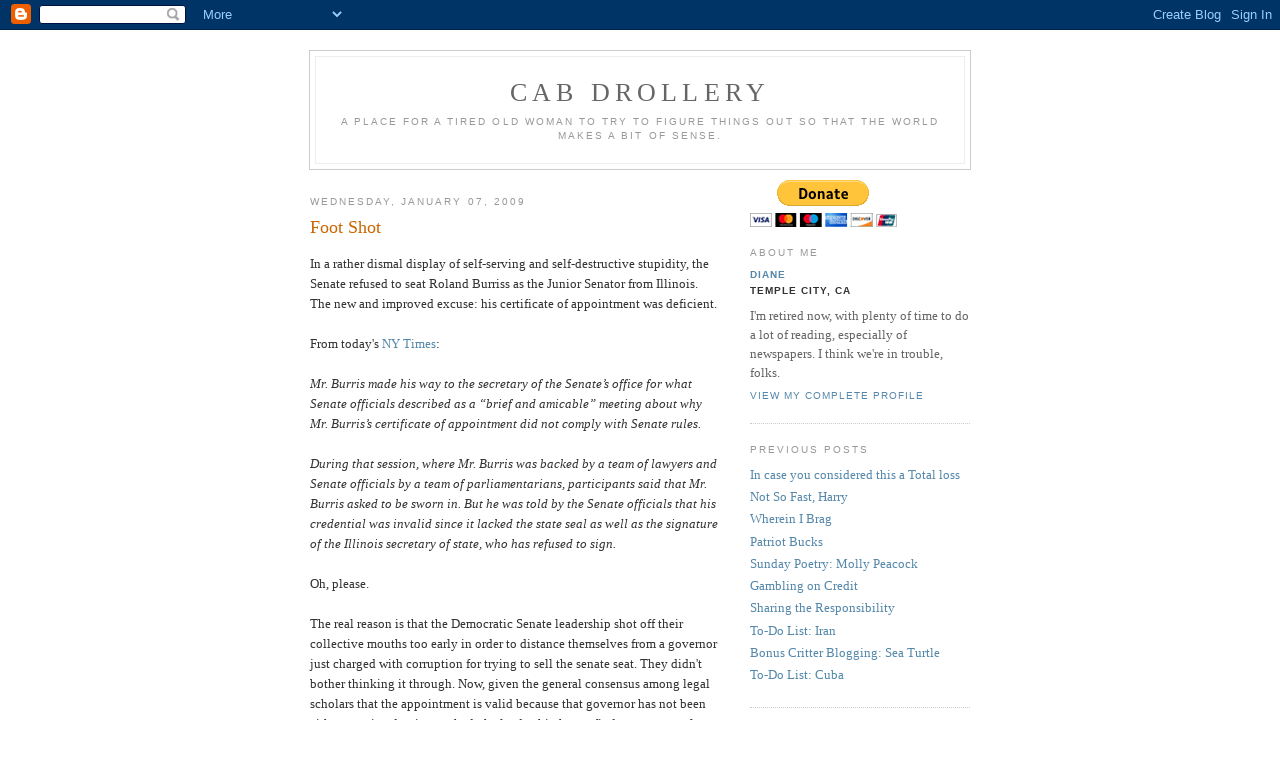

--- FILE ---
content_type: text/html; charset=UTF-8
request_url: https://cabdrollery.blogspot.com/2009/01/foot-shot.html
body_size: 7687
content:
<!DOCTYPE html PUBLIC "-//W3C//DTD XHTML 1.0 Strict//EN" "http://www.w3.org/TR/xhtml1/DTD/xhtml1-strict.dtd">

<html xmlns="http://www.w3.org/1999/xhtml" xml:lang="en" lang="en">
<head>
  <title>cab drollery: Foot Shot</title>

  <script type="text/javascript">(function() { (function(){function b(g){this.t={};this.tick=function(h,m,f){var n=f!=void 0?f:(new Date).getTime();this.t[h]=[n,m];if(f==void 0)try{window.console.timeStamp("CSI/"+h)}catch(q){}};this.getStartTickTime=function(){return this.t.start[0]};this.tick("start",null,g)}var a;if(window.performance)var e=(a=window.performance.timing)&&a.responseStart;var p=e>0?new b(e):new b;window.jstiming={Timer:b,load:p};if(a){var c=a.navigationStart;c>0&&e>=c&&(window.jstiming.srt=e-c)}if(a){var d=window.jstiming.load;
c>0&&e>=c&&(d.tick("_wtsrt",void 0,c),d.tick("wtsrt_","_wtsrt",e),d.tick("tbsd_","wtsrt_"))}try{a=null,window.chrome&&window.chrome.csi&&(a=Math.floor(window.chrome.csi().pageT),d&&c>0&&(d.tick("_tbnd",void 0,window.chrome.csi().startE),d.tick("tbnd_","_tbnd",c))),a==null&&window.gtbExternal&&(a=window.gtbExternal.pageT()),a==null&&window.external&&(a=window.external.pageT,d&&c>0&&(d.tick("_tbnd",void 0,window.external.startE),d.tick("tbnd_","_tbnd",c))),a&&(window.jstiming.pt=a)}catch(g){}})();window.tickAboveFold=function(b){var a=0;if(b.offsetParent){do a+=b.offsetTop;while(b=b.offsetParent)}b=a;b<=750&&window.jstiming.load.tick("aft")};var k=!1;function l(){k||(k=!0,window.jstiming.load.tick("firstScrollTime"))}window.addEventListener?window.addEventListener("scroll",l,!1):window.attachEvent("onscroll",l);
 })();</script><script type="text/javascript">function a(){var b=window.location.href,c=b.split("?");switch(c.length){case 1:return b+"?m=1";case 2:return c[1].search("(^|&)m=")>=0?null:b+"&m=1";default:return null}}var d=navigator.userAgent;if(d.indexOf("Mobile")!=-1&&d.indexOf("WebKit")!=-1&&d.indexOf("iPad")==-1||d.indexOf("Opera Mini")!=-1||d.indexOf("IEMobile")!=-1){var e=a();e&&window.location.replace(e)};
</script><meta http-equiv="Content-Type" content="text/html; charset=UTF-8" />
<meta name="generator" content="Blogger" />
<link rel="icon" type="image/vnd.microsoft.icon" href="https://www.blogger.com/favicon.ico"/>
<link rel="alternate" type="application/atom+xml" title="cab drollery - Atom" href="https://cabdrollery.blogspot.com/feeds/posts/default" />
<link rel="alternate" type="application/rss+xml" title="cab drollery - RSS" href="https://cabdrollery.blogspot.com/feeds/posts/default?alt=rss" />
<link rel="service.post" type="application/atom+xml" title="cab drollery - Atom" href="https://www.blogger.com/feeds/10973717/posts/default" />
<link rel="alternate" type="application/atom+xml" title="cab drollery - Atom" href="https://cabdrollery.blogspot.com/feeds/5363183872594500292/comments/default" />
<link rel="stylesheet" type="text/css" href="https://www.blogger.com/static/v1/v-css/1601750677-blog_controls.css"/>
<link rel="stylesheet" type="text/css" href="https://www.blogger.com/dyn-css/authorization.css?targetBlogID=10973717&zx=e98b8f68-8c41-45c6-84fb-01439bdaed52"/>


  <style type="text/css">
/*
-----------------------------------------------
Blogger Template Style
Name:     Minima
Designer: Douglas Bowman
URL:      www.stopdesign.com
Date:     26 Feb 2004
----------------------------------------------- */


body {
  background:#fff;
  margin:0;
  padding:40px 20px;
  font:x-small Georgia,Serif;
  text-align:center;
  color:#333;
  font-size/* */:/**/small;
  font-size: /**/small;
  }
a:link {
  color:#58a;
  text-decoration:none;
  }
a:visited {
  color:#969;
  text-decoration:none;
  }
a:hover {
  color:#c60;
  text-decoration:underline;
  }
a img {
  border-width:0;
  }


/* Header
----------------------------------------------- */
#header {
  width:660px;
  margin:0 auto 10px;
  border:1px solid #ccc;
  }
#blog-title {
  margin:5px 5px 0;
  padding:20px 20px .25em;
  border:1px solid #eee;
  border-width:1px 1px 0;
  font-size:200%;
  line-height:1.2em;
  font-weight:normal;
  color:#666;
  text-transform:uppercase;
  letter-spacing:.2em;
  }
#blog-title a {
  color:#666;
  text-decoration:none;
  }
#blog-title a:hover {
  color:#c60;
  }
#description {
  margin:0 5px 5px;
  padding:0 20px 20px;
  border:1px solid #eee;
  border-width:0 1px 1px;
  max-width:700px;
  font:78%/1.4em "Trebuchet MS",Trebuchet,Arial,Verdana,Sans-serif;
  text-transform:uppercase;
  letter-spacing:.2em;
  color:#999;
  }


/* Content
----------------------------------------------- */
#content {
  width:660px;
  margin:0 auto;
  padding:0;
  text-align:left;
  }
#main {
  width:410px;
  float:left;
  }
#sidebar {
  width:220px;
  float:right;
  }


/* Headings
----------------------------------------------- */
h2 {
  margin:1.5em 0 .75em;
  font:78%/1.4em "Trebuchet MS",Trebuchet,Arial,Verdana,Sans-serif;
  text-transform:uppercase;
  letter-spacing:.2em;
  color:#999;
  }


/* Posts
----------------------------------------------- */
.date-header {
  margin:1.5em 0 .5em;
  }
.post {
  margin:.5em 0 1.5em;
  border-bottom:1px dotted #ccc;
  padding-bottom:1.5em;
  }
.post-title {
  margin:.25em 0 0;
  padding:0 0 4px;
  font-size:140%;
  font-weight:normal;
  line-height:1.4em;
  color:#c60;
  }
.post-title a, .post-title a:visited, .post-title strong {
  display:block;
  text-decoration:none;
  color:#c60;
  font-weight:normal;
  }
.post-title strong, .post-title a:hover {
  color:#333;
  }
.post div {
  margin:0 0 .75em;
  line-height:1.6em;
  }
p.post-footer {
  margin:-.25em 0 0;
  color:#ccc;
  }
.post-footer em, .comment-link {
  font:78%/1.4em "Trebuchet MS",Trebuchet,Arial,Verdana,Sans-serif;
  text-transform:uppercase;
  letter-spacing:.1em;
  }
.post-footer em {
  font-style:normal;
  color:#999;
  margin-right:.6em;
  }
.comment-link {
  margin-left:.6em;
  }
.post img {
  padding:4px;
  border:1px solid #ddd;
  }
.post blockquote {
  margin:1em 20px;
  }
.post blockquote p {
  margin:.75em 0;
  }


/* Comments
----------------------------------------------- */
#comments h4 {
  margin:1em 0;
  font:bold 78%/1.6em "Trebuchet MS",Trebuchet,Arial,Verdana,Sans-serif;
  text-transform:uppercase;
  letter-spacing:.2em;
  color:#999;
  }
#comments h4 strong {
  font-size:130%;
  }
#comments-block {
  margin:1em 0 1.5em;
  line-height:1.6em;
  }
#comments-block dt {
  margin:.5em 0;
  }
#comments-block dd {
  margin:.25em 0 0;
  }
#comments-block dd.comment-timestamp {
  margin:-.25em 0 2em;
  font:78%/1.4em "Trebuchet MS",Trebuchet,Arial,Verdana,Sans-serif;
  text-transform:uppercase;
  letter-spacing:.1em;
  }
#comments-block dd p {
  margin:0 0 .75em;
  }
.deleted-comment {
  font-style:italic;
  color:gray;
  }


/* Sidebar Content
----------------------------------------------- */
#sidebar ul {
  margin:0 0 1.5em;
  padding:0 0 1.5em;
  border-bottom:1px dotted #ccc;
  list-style:none;
  }
#sidebar li {
  margin:0;
  padding:0 0 .25em 15px;
  text-indent:-15px;
  line-height:1.5em;
  }
#sidebar p {
  color:#666;
  line-height:1.5em;
  }


/* Profile
----------------------------------------------- */
#profile-container {
  margin:0 0 1.5em;
  border-bottom:1px dotted #ccc;
  padding-bottom:1.5em;
  }
.profile-datablock {
  margin:.5em 0 .5em;
  }
.profile-img {
  display:inline;
  }
.profile-img img {
  float:left;
  padding:4px;
  border:1px solid #ddd;
  margin:0 8px 3px 0;
  }
.profile-data {
  margin:0;
  font:bold 78%/1.6em "Trebuchet MS",Trebuchet,Arial,Verdana,Sans-serif;
  text-transform:uppercase;
  letter-spacing:.1em;
  }
.profile-data strong {
  display:none;
  }
.profile-textblock {
  margin:0 0 .5em;
  }
.profile-link {
  margin:0;
  font:78%/1.4em "Trebuchet MS",Trebuchet,Arial,Verdana,Sans-serif;
  text-transform:uppercase;
  letter-spacing:.1em;
  }


/* Footer
----------------------------------------------- */
#footer {
  width:660px;
  clear:both;
  margin:0 auto;
  }
#footer hr {
  display:none;
  }
#footer p {
  margin:0;
  padding-top:15px;
  font:78%/1.6em "Trebuchet MS",Trebuchet,Verdana,Sans-serif;
  text-transform:uppercase;
  letter-spacing:.1em;
  }
  </style>

<meta name='google-adsense-platform-account' content='ca-host-pub-1556223355139109'/>
<meta name='google-adsense-platform-domain' content='blogspot.com'/>
<!-- --><style type="text/css">@import url(//www.blogger.com/static/v1/v-css/navbar/3334278262-classic.css);
div.b-mobile {display:none;}
</style>

</head>

<body><script type="text/javascript">
    function setAttributeOnload(object, attribute, val) {
      if(window.addEventListener) {
        window.addEventListener('load',
          function(){ object[attribute] = val; }, false);
      } else {
        window.attachEvent('onload', function(){ object[attribute] = val; });
      }
    }
  </script>
<div id="navbar-iframe-container"></div>
<script type="text/javascript" src="https://apis.google.com/js/platform.js"></script>
<script type="text/javascript">
      gapi.load("gapi.iframes:gapi.iframes.style.bubble", function() {
        if (gapi.iframes && gapi.iframes.getContext) {
          gapi.iframes.getContext().openChild({
              url: 'https://www.blogger.com/navbar/10973717?origin\x3dhttps://cabdrollery.blogspot.com',
              where: document.getElementById("navbar-iframe-container"),
              id: "navbar-iframe"
          });
        }
      });
    </script>

<div id="header">

  <h1 id="blog-title">
    <a href="http://cabdrollery.blogspot.com/">
	cab drollery
	</a>
  </h1>
  <p id="description">A place for a tired old woman to try to figure things out so that the world makes a bit of sense.</p>

</div>

<!-- Begin #content -->
<div id="content">


<!-- Begin #main -->
<div id="main"><div id="main2">



    
  <h2 class="date-header">Wednesday, January 07, 2009</h2>
  

  
     
  <!-- Begin .post -->
  <div class="post"><a name="5363183872594500292"></a>
         
    <h3 class="post-title">
	 
	 Foot Shot
	 
    </h3>
    

	         <div class="post-body">
	<div>
      <div style="clear:both;"></div>In a rather dismal display of self-serving and self-destructive stupidity, the Senate refused to seat Roland Burriss as the Junior Senator from Illinois. The new and improved excuse: his certificate of appointment was deficient. <br /><br />From today's <a href="http://www.nytimes.com/2009/01/07/us/politics/07cong.html?_r=1&th&emc=th" target="_blank">NY Times</a>:<br /><br /><i>Mr. Burris made his way to the secretary of the Senate’s office for what Senate officials described as a “brief and amicable” meeting about why Mr. Burris’s certificate of appointment did not comply with Senate rules.<br /><br />During that session, where Mr. Burris was backed by a team of lawyers and Senate officials by a team of parliamentarians, participants said that Mr. Burris asked to be sworn in. But he was told by the Senate officials that his credential was invalid since it lacked the state seal as well as the signature of the Illinois secretary of state, who has refused to sign.</i><br /><br />Oh, please.<br /><br />The real reason is that the Democratic Senate leadership shot off their collective mouths too early in order to distance themselves from a governor just charged with corruption for trying to sell the senate seat. They didn't bother thinking it through. Now, given the general consensus among legal scholars that the appointment is valid because that governor has not been either convicted or impeached, the leadership has to find some reason for their initial stupidity. Apparently the lack of a signature on the credential was the only thing they could find. <br /><br />Make no mistake, at this point the rather inelegantly designed play-acting (and that is just what it is) is really about saving face:<br /><br /><i>Senior Democratic officials said there was a growing sense among Senate Democrats and advisers to Mr. Obama that Mr. Burris should ultimately be seated, as long as it could be done in a face-saving way for Democrats who had initially said they would block the appointment, made by Rod R. Blagojevich, the embattled governor of Illinois.</i><br /><br />Morons.<br /><br />Oh, and heckuva job, Harry. That foot you just shot? It's yours.<br /><br /><strong>Update:</strong><br /><br />Well, tickle-me-Elmo, what have we <a href="http://www.chicagobreakingnews.com/2009/01/democrats-to-seat-burris.html" target="_blank">here</a>?<br /><br /><i>WASHINGTON -- Senate Democrats plan to accept Roland Burris for President-elect Barack Obama's vacant seat, the Associated Press is reporting.</i><br /><br />I can't wait to see the reasoning for this 180.<div style="clear:both; padding-bottom:0.25em"></div><p class="blogger-labels">Labels: <a rel='tag' href="http://cabdrollery.blogspot.com/search/label/111th%20Congress">111th Congress</a>, <a rel='tag' href="http://cabdrollery.blogspot.com/search/label/Harry%20Reid">Harry Reid</a></p>
    </div>
    </div>
    
    <p class="post-footer">
      <em>posted by Diane at <a href="http://cabdrollery.blogspot.com/2009/01/foot-shot.html" title="permanent link">3:30 AM</a></em>
        <span class="item-action"><a href="https://www.blogger.com/email-post/10973717/5363183872594500292" title="Email Post"><img class="icon-action" alt="" src="https://resources.blogblog.com/img/icon18_email.gif" height="13" width="18"/></a></span><span class="item-control blog-admin pid-341886251"><a style="border:none;" href="https://www.blogger.com/post-edit.g?blogID=10973717&postID=5363183872594500292&from=pencil" title="Edit Post"><img class="icon-action" alt="" src="https://resources.blogblog.com/img/icon18_edit_allbkg.gif" height="18" width="18"></a></span>
    </p>
  
  </div>
  <!-- End .post -->
  
  
  
  <!-- Begin #comments -->
 
  <div id="comments">

	<a name="comments"></a>
        <h4>0 Comments:</h4>
        <dl id="comments-block">
      
    </dl>
		<p class="comment-timestamp">

    <a class="comment-link" href="https://www.blogger.com/comment/fullpage/post/10973717/5363183872594500292" onclick="window.open(this.href, 'bloggerPopup', 'toolbar=0,scrollbars=1,location=0,statusbar=1,menubar=0,resizable=1,width=400,height=450');return false;">Post a Comment</a>
    </p>
    
		<p class="comment-timestamp">
	<a href="http://cabdrollery.blogspot.com/"><< Home</a>
    </p>
    </div>



  <!-- End #comments -->


</div></div>
<!-- End #main -->







<!-- Begin #sidebar -->
<div id="sidebar"><div id="sidebar2">
  
 <form action="https://www.paypal.com/cgi-bin/webscr" method="post">
<input type="hidden" name="cmd" value="_s-xclick">
<input type="hidden" name="encrypted" value="-----BEGIN [base64]/xaqglz/FsTkGZzzIn0F1EGOWQWPEvB4SENJ9RprCWOcUcTfMzom1/[base64]/+Nuum4/UThpzRya8V6qF8qJDUMWaf1zLjI9fDihoDY5S9RUBXbCFK24sJdvbgFikO2E4ePyaFbs8eDO6+Z4AqgBpBEB7w8k5tYBaH23/[base64]/Za+GJ/[base64]/9j/iKG4Thia/[base64]/CXORelJwY99dofd+DAWHB+efFpFrzutdg7lRsqyug74ykPyA/CZ5tr0yp6TTRKXO2M=-----END PKCS7-----
">
<input type="image" src="https://www.paypal.com/en_US/i/btn/btn_donateCC_LG.gif" border="0" name="submit" alt="">
<img alt="" border="0" src="https://www.paypal.com/en_US/i/scr/pixel.gif" width="1" height="1">
</form>
 
  <!-- Begin #profile-container -->

   <div id="profile-container"><h2 class="sidebar-title">About Me</h2>
<dl class="profile-datablock">
<dd class="profile-data"><strong>Name:</strong> <a rel="author" href="https://www.blogger.com/profile/00149894446861176259"> Diane </a></dd>
<dd class="profile-data"><strong>Location:</strong>  Temple City, CA </dd></dl>
<p class="profile-textblock">I'm retired now, with plenty of time to do a lot of reading, especially of newspapers.  I think we're in trouble, folks.</p>
<p class="profile-link"><a rel="author" href="https://www.blogger.com/profile/00149894446861176259">View my complete profile</a></p></div>
   
  <!-- End #profile -->

  
  <h2 class="sidebar-title">Previous Posts</h2>
    <ul id="recently">
    
        <li><a href="http://cabdrollery.blogspot.com/2009/01/in-case-you-considered-this-total-loss.html">In case you considered this a  Total loss</a></li>
     
        <li><a href="http://cabdrollery.blogspot.com/2009/01/not-so-fast-harry.html">Not So Fast, Harry</a></li>
     
        <li><a href="http://cabdrollery.blogspot.com/2009/01/wherein-i-brag.html">Wherein I  Brag</a></li>
     
        <li><a href="http://cabdrollery.blogspot.com/2009/01/patriot-bucks.html">Patriot Bucks</a></li>
     
        <li><a href="http://cabdrollery.blogspot.com/2009/01/sunday-poetry-molly-peacock.html">Sunday Poetry:  Molly Peacock</a></li>
     
        <li><a href="http://cabdrollery.blogspot.com/2009/01/gambling-on-credit.html">Gambling on Credit</a></li>
     
        <li><a href="http://cabdrollery.blogspot.com/2009/01/sharing-responsibility.html">Sharing the Responsibility</a></li>
     
        <li><a href="http://cabdrollery.blogspot.com/2009/01/to-do-list-iran.html">To-Do List:  Iran</a></li>
     
        <li><a href="http://cabdrollery.blogspot.com/2009/01/bonus-critter-blogging-sea-turtle.html">Bonus Critter Blogging:  Sea Turtle</a></li>
     
        <li><a href="http://cabdrollery.blogspot.com/2009/01/to-do-list-cuba.html">To-Do List:  Cuba</a></li>
     
  </ul>
    

      <p id="powered-by"><a href="//www.blogger.com"><img src="https://lh3.googleusercontent.com/blogger_img_proxy/AEn0k_s-DX7os5kG-ZnRk5nwr-aDcCPwIRV05QQXxTXmUjdt93HyuFHN4CAdkB0hIzn7LITpN-AHNKkaqhuU_jiMkFsErG7_pw8u69CmNtXswAqT=s0-d" alt="Powered by Blogger"></a></p>
  
  <!--
  <p>This is a paragraph of text that could go in the sidebar.</p>
  -->
  


</div></div>
<!-- End #sidebar -->


</div>
<!-- End #content -->



<!-- Begin #footer -->
<div id="footer"><hr />
  <p><!--This is an optional footer. If you want text here, place it inside these tags, and remove this comment. -->&nbsp;</p>

</div>
<!-- End #footer -->



<!-- Site Meter XHTML Strict 1.0 -->
<script type="text/javascript" src="//s51.sitemeter.com/js/counter.js?site=s51dither">
</script>
<!-- Copyright (c)2009 Site Meter -->
</body></html>